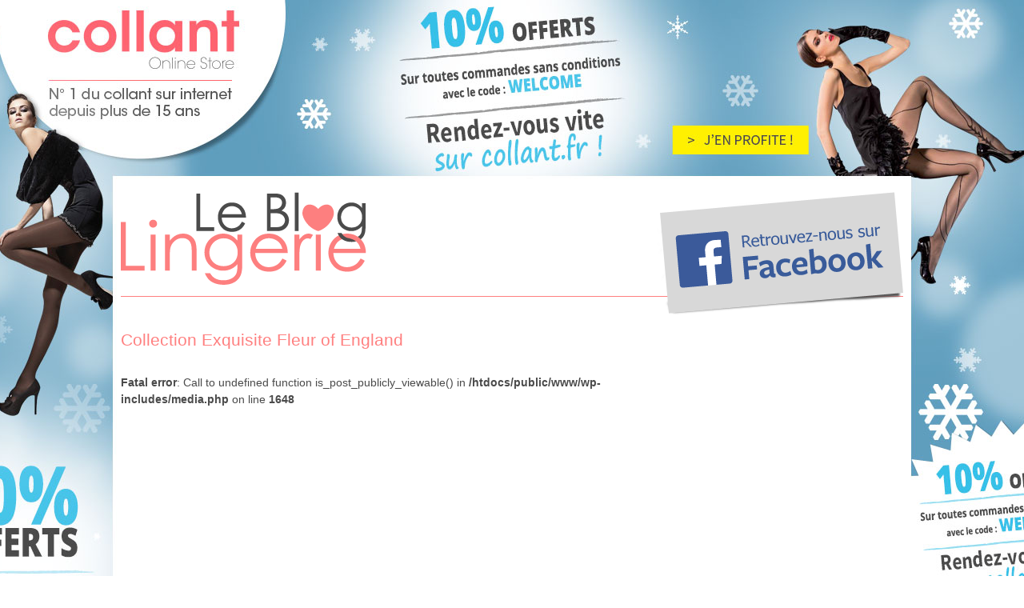

--- FILE ---
content_type: text/html; charset=UTF-8
request_url: http://www.lebloglingerie.com/2011/10/collection-exquisite-fleur-of-england/
body_size: 9486
content:
<!DOCTYPE html>

<html lang="fr-FR"	xmlns="http://www.w3.org/1999/xhtml"
	xmlns:og="http://ogp.me/ns#"
	xmlns:fb="http://www.facebook.com/2008/fbml" >
<head>
<meta charset="UTF-8" />
<title>Collection Exquisite Fleur of England | Le blog lingerie</title>
 
<meta property="og:title" content="Collection Exquisite Fleur of England"/>
<meta property="og:type" content="blog"/>
<meta property="og:url" content="http://www.lebloglingerie.com/2011/10/collection-exquisite-fleur-of-england/"/>


	<meta property="og:image" content="http://www.lebloglingerie.com/wp-content/uploads/2011/10/Exquisite_Camisole__Copy1317738501_472-150x150.jpg"/>
<meta property="og:site_name" content="Le Blog Lingerie"/>
<meta property="fb:app_id" content="251544881549460"/>
 <link rel="profile" href="http://gmpg.org/xfn/11" />
<link rel="alternate" type="application/rss+xml" title="Flux RSS LeBlogLingerie.com" href="http://www.lebloglingerie.com/feed/" />
<link rel="stylesheet" type="text/css" media="all" href="http://www.lebloglingerie.com/wp-content/themes/l/style.css" />
<link rel="pingback" href="http://www.lebloglingerie.com/xmlrpc.php" />
<link rel="icon" type="image/png" href="/blog.png" />
<link href='http://fonts.googleapis.com/css?family=Maven+Pro|Open+Sans:400,400italic' rel='stylesheet' type='text/css'>

<!-- All in One SEO Pack 2.3.5.1 by Michael Torbert of Semper Fi Web Design[183,246] -->
<meta name="description"  content="Fleur of England nous offre une nouvelle collection : Exquisite ! Inspirées des années 70, les pièces revendiquent un style de &quot;James Bon Girl&quot;. Les formes sont" />

<link rel="canonical" href="http://www.lebloglingerie.com/2011/10/collection-exquisite-fleur-of-england/" />
<!-- /all in one seo pack -->
<link rel="alternate" type="application/rss+xml" title="Le blog lingerie &raquo; Collection Exquisite Fleur of England Flux des commentaires" href="http://www.lebloglingerie.com/2011/10/collection-exquisite-fleur-of-england/feed/" />
		<script type="text/javascript">
			window._wpemojiSettings = {"baseUrl":"https:\/\/s.w.org\/images\/core\/emoji\/72x72\/","ext":".png","source":{"concatemoji":"http:\/\/www.lebloglingerie.com\/wp-includes\/js\/wp-emoji-release.min.js?ver=4.5.32"}};
			!function(e,o,t){var a,n,r;function i(e){var t=o.createElement("script");t.src=e,t.type="text/javascript",o.getElementsByTagName("head")[0].appendChild(t)}for(r=Array("simple","flag","unicode8","diversity"),t.supports={everything:!0,everythingExceptFlag:!0},n=0;n<r.length;n++)t.supports[r[n]]=function(e){var t,a,n=o.createElement("canvas"),r=n.getContext&&n.getContext("2d"),i=String.fromCharCode;if(!r||!r.fillText)return!1;switch(r.textBaseline="top",r.font="600 32px Arial",e){case"flag":return r.fillText(i(55356,56806,55356,56826),0,0),3e3<n.toDataURL().length;case"diversity":return r.fillText(i(55356,57221),0,0),a=(t=r.getImageData(16,16,1,1).data)[0]+","+t[1]+","+t[2]+","+t[3],r.fillText(i(55356,57221,55356,57343),0,0),a!=(t=r.getImageData(16,16,1,1).data)[0]+","+t[1]+","+t[2]+","+t[3];case"simple":return r.fillText(i(55357,56835),0,0),0!==r.getImageData(16,16,1,1).data[0];case"unicode8":return r.fillText(i(55356,57135),0,0),0!==r.getImageData(16,16,1,1).data[0]}return!1}(r[n]),t.supports.everything=t.supports.everything&&t.supports[r[n]],"flag"!==r[n]&&(t.supports.everythingExceptFlag=t.supports.everythingExceptFlag&&t.supports[r[n]]);t.supports.everythingExceptFlag=t.supports.everythingExceptFlag&&!t.supports.flag,t.DOMReady=!1,t.readyCallback=function(){t.DOMReady=!0},t.supports.everything||(a=function(){t.readyCallback()},o.addEventListener?(o.addEventListener("DOMContentLoaded",a,!1),e.addEventListener("load",a,!1)):(e.attachEvent("onload",a),o.attachEvent("onreadystatechange",function(){"complete"===o.readyState&&t.readyCallback()})),(a=t.source||{}).concatemoji?i(a.concatemoji):a.wpemoji&&a.twemoji&&(i(a.twemoji),i(a.wpemoji)))}(window,document,window._wpemojiSettings);
		</script>
		<style type="text/css">
img.wp-smiley,
img.emoji {
	display: inline !important;
	border: none !important;
	box-shadow: none !important;
	height: 1em !important;
	width: 1em !important;
	margin: 0 .07em !important;
	vertical-align: -0.1em !important;
	background: none !important;
	padding: 0 !important;
}
</style>
<link rel='stylesheet' id='jquery-style-css'  href='http://ajax.googleapis.com/ajax/libs/jqueryui/1.8.2/themes/smoothness/jquery-ui.css?ver=4.5.32' type='text/css' media='all' />
<link rel='stylesheet' id='contact-form-7-css'  href='http://www.lebloglingerie.com/wp-content/plugins/contact-form-7/includes/css/styles.css?ver=4.1.2' type='text/css' media='all' />
<script type='text/javascript' src='https://ajax.googleapis.com/ajax/libs/prototype/1.7.1.0/prototype.js?ver=1.7.1'></script>
<script type='text/javascript' src='https://ajax.googleapis.com/ajax/libs/scriptaculous/1.9.0/scriptaculous.js?ver=1.9.0'></script>
<script type='text/javascript' src='https://ajax.googleapis.com/ajax/libs/scriptaculous/1.9.0/effects.js?ver=1.9.0'></script>
<script type='text/javascript' src='http://www.lebloglingerie.com/wp-content/plugins/lightbox-2/lightbox.js?ver=1.8'></script>
<script type='text/javascript' src='http://www.lebloglingerie.com/wp-includes/js/jquery/jquery.js?ver=1.12.4'></script>
<script type='text/javascript' src='http://www.lebloglingerie.com/wp-includes/js/jquery/jquery-migrate.min.js?ver=1.4.1'></script>
<link rel='https://api.w.org/' href='http://www.lebloglingerie.com/wp-json/' />
<link rel="EditURI" type="application/rsd+xml" title="RSD" href="http://www.lebloglingerie.com/xmlrpc.php?rsd" />
<link rel="wlwmanifest" type="application/wlwmanifest+xml" href="http://www.lebloglingerie.com/wp-includes/wlwmanifest.xml" /> 
<link rel='prev' title='Eugenie par Agent Provocateur' href='http://www.lebloglingerie.com/2011/10/eugenie-par-agent-provocateur/' />
<link rel='next' title='Romy par Absolutely Pôm' href='http://www.lebloglingerie.com/2011/10/romy-par-absolutely-pom/' />
<meta name="generator" content="WordPress 4.5.32" />
<link rel='shortlink' href='http://www.lebloglingerie.com/?p=4671' />
<link rel="alternate" type="application/json+oembed" href="http://www.lebloglingerie.com/wp-json/oembed/1.0/embed?url=http%3A%2F%2Fwww.lebloglingerie.com%2F2011%2F10%2Fcollection-exquisite-fleur-of-england%2F" />
<link rel="alternate" type="text/xml+oembed" href="http://www.lebloglingerie.com/wp-json/oembed/1.0/embed?url=http%3A%2F%2Fwww.lebloglingerie.com%2F2011%2F10%2Fcollection-exquisite-fleur-of-england%2F&#038;format=xml" />

	<!-- begin lightbox scripts -->
	<script type="text/javascript">
    //<![CDATA[
    document.write('<link rel="stylesheet" href="http://www.lebloglingerie.com/wp-content/plugins/lightbox-2/Themes/Black/lightbox.css" type="text/css" media="screen" />');
    //]]>
    </script>
	<!-- end lightbox scripts -->
<script type="text/javascript">

  var _gaq = _gaq || [];
  _gaq.push(['_setAccount', 'UA-24342424-2']);
  _gaq.push(['_trackPageview']);

  (function() {
    var ga = document.createElement('script'); ga.type = 'text/javascript'; ga.async = true;
    ga.src = ('https:' == document.location.protocol ? 'https://ssl' : 'http://www') + '.google-analytics.com/ga.js';
    var s = document.getElementsByTagName('script')[0]; s.parentNode.insertBefore(ga, s);
  })();

</script>
</head>

<body class="single single-post postid-4671 single-format-standard">

<!-- Affichage de la pub background -->
<div id="habillage-pub-background">
	<a target="_blank" href="http://www.collant.fr?utm_source=lebloglingerie&utm_medium=lebloglingerie&utm_campaign=lebloglingerie">
		<div id="pub-background-link"></div>
	</a>
</div>

<div id="wrapper">
<div id="fb-root"></div>
<script>(function(d, s, id) {
  var js, fjs = d.getElementsByTagName(s)[0];
  if (d.getElementById(id)) return;
  js = d.createElement(s); js.id = id;
  js.src = "//connect.facebook.net/fr_FR/all.js#xfbml=1&appId=251544881549460";
  fjs.parentNode.insertBefore(js, fjs);
}(document, 'script', 'facebook-jssdk'));</script>

<div id="header">
		<a href="http://www.lebloglingerie.com/" title="Le blog lingerie" rel="home"><img src="http://www.lebloglingerie.com/wp-content/themes/l/images/logo.png" alt="Le blog lingerie" /></a>
	<div id="banniere_header">
		<a href="http://www.facebook.com/pages/Le-Blog-Lingerie/113291442097282" target="_blank">
		<img src="http://www.lebloglingerie.com/wp-content/themes/l/images/banniere_header_facebook.png" alt="Retrouvez Le Blog Lingerie sur Facebook" />
		</a>
	</div>
</div>
<div id="principal"><div id="loop_articles">
	


	<div id="post-4671" class="post-4671 post type-post status-publish format-standard hentry category-automnehiver category-fleur-of-england">
	
	<div id="titre_article">
		<h2 class="entry-title">
			<a href="http://www.lebloglingerie.com/2011/10/collection-exquisite-fleur-of-england/" title="Lien permanent pour Collection Exquisite Fleur of England" rel="bookmark">Collection Exquisite Fleur of England</a>
		</h2>
	</div><!-- titre_article -->

	<div id="article">

		<div class="entry-content">
			<br />
<b>Fatal error</b>:  Call to undefined function is_post_publicly_viewable() in <b>/htdocs/public/www/wp-includes/media.php</b> on line <b>1648</b><br />


--- FILE ---
content_type: text/css
request_url: http://www.lebloglingerie.com/wp-content/themes/l/style.css
body_size: 9471
content:
/*
Theme Name: Lingerie
*/


/* =Reset default browser CSS. Based on work by Eric Meyer: http://meyerweb.com/eric/tools/css/reset/index.html
-------------------------------------------------------------- */

html, body, div, span, applet, object, iframe,
h1, h2, h3, h4, h5, h6, p, blockquote, pre,
a, abbr, acronym, address, big, cite, code,
del, dfn, em, font, img, ins, kbd, q, s, samp,
small, strike, strong, sub, sup, tt, var,
b, u, i, center,
dl, dt, dd, ol, ul, li,
fieldset, form, label, legend,
table, caption, tbody, tfoot, thead, tr, th, td {
	background: transparent;
	border: 0;
	margin: 0;
	padding: 0;
	vertical-align: baseline;
}
body {
	width:1002px;
	margin: 0px auto;
	padding: 12px;
}
h1, h2, h3, h4, h5, h6 {
	clear: both;
	font-weight: normal;
}
ol, ul {
	list-style: none;
}
blockquote {
	quotes: none;
}
blockquote:before, blockquote:after {
	content: '';
	content: none;
}
del {
	text-decoration: line-through;
}
/* tables still need 'cellspacing="0"' in the markup */
table {
	border-collapse: collapse;
	border-spacing: 0;
}
a img {
	border: none;
}
.alignleft {
	display: inline;
	float: left;
	/* margin-right: 1.625em; */
}
.alignright {display: inline;float: right;margin-left: 1.625em;}
.aligncenter {clear: both;display: block;margin-left: auto;	margin-right: auto;}
/*Lingerie*/

body,td,th {
	font-family: Arial, Helvetica, sans-serif;
	font-size: 14px;
}
/* body avec background */
body {
	background: url(./images/pub-background.jpg) center top no-repeat #FFFFFF;
    padding-top: 220px;
}
/* body sans background */
/* body {
	background-color: #FFFFFF;
    /* padding-top: 0px; */
} */
h2, h2 a{
	font-family: 'Maven Pro', sans-serif;
	color: #4B4B4B !important;
	font-size: 24px;	
	font-style: normal;
	font-weight: normal;
	line-height: 21px;
}
h3, h3 a{
	color: #f11cd5;
	font-size: 18px;
}

.wp-caption-text {
	font-family: font-family: 'Open Sans', sans-serif;
	color: #4B4B4B;
	font-size: 11px;	
	font-style: italic;
	font-weight: normal;
	line-height: 21px;
	margin-bottom: 20px;
}
.entry-content {
	font-family: font-family: 'Open Sans', sans-serif;
	color: #4B4B4B;
	font-size: 14px;	
	font-style: normal;
	font-weight: normal;
	line-height: 21px;
	text-align: justify;
}
.entry-utility {
	margin-top: 15px;
}
.cat-links {
	font-family: 'Open Sans', sans-serif;
	color: #4B4B4B;
	font-size: 11px;	
	font-style: italic;
	font-weight: normal;
	line-height: 21px;
}
.comments-link {
	font-family: 'Open Sans', sans-serif;
	color: #4B4B4B;
	font-size: 11px;	
	font-style: italic;
	font-weight: normal;
	line-height: 21px;
}
.bloc_reseaux {
	font-family: font-family: 'Open Sans', sans-serif;
	color: #4B4B4B;
	font-size: 14px;	
	font-style: normal;
	font-weight: normal;
	line-height: 32px;
	float: left;
}
.titre_marques {
	font-family: 'Maven Pro', sans-serif;
	color: #FF8080 !important;
	font-size: 24px;	
	font-style: normal;
	font-weight: normal;
	line-height: 21px;
	margin-top: 20px;
}
.lien_marques {
	font-family: 'Open Sans', sans-serif;
	color: #4B4B4B !important;
	font-size: 14px;	
	font-style: normal;
	font-weight: normal;
}
.titre_categorie {
	font-family: 'Maven Pro', sans-serif;
	color: #FF8080 !important;
	font-size: 24px;	
	font-style: normal;
	font-weight: normal;
	line-height: 21px;
	margin-top: 30px;
}
.bloc_categorie {
	margin-bottom: 30px;
	margin-top: 10px;
	min-height: 485px;
}
.vignette_categorie {
	font-family: 'Open Sans', sans-serif;
	color: #4B4B4B;
	font-size: 14px;	
	font-style: normal;
	font-weight: normal;
}
.vignette_categorie a:link {
	font-family: 'Open Sans', sans-serif;
	color: #4B4B4B;
	font-size: 14px;	
	font-style: normal;
	font-weight: normal;
}
.bloc_derniers_articles {
	margin-bottom: 30px !important;
	margin-top: 10px !important;
	min-height: 395px;
}
.titre_derniers_articles {
	font-family: 'Maven Pro', sans-serif;
	color: #FF8080 !important;
	font-size: 24px;	
	font-style: normal;
	font-weight: normal;
	line-height: 21px;
}
.titre_article {
	font-family: 'Open Sans', sans-serif;
	color: #4B4B4B;
	font-size: 11px;	
	font-style: normal;
	font-weight: normal;
	line-height: 15px;
	padding-top:2px;
	width: 150px;
}
.titre_article:hover {
	text-decoration: underline;
	color: #4b4b4b;
}
.bloc_partenaires {
	margin-bottom: 30px;
	margin-top: 10px;
	width:300px;
	margin-left: auto;
	margin-right: auto;
}
.titre_partenaires {
	font-family: 'Maven Pro', sans-serif;
	color: #FF8080 !important;
	font-size: 24px;	
	font-style: normal;
	font-weight: normal;
	line-height: 21px;
}
.bloc_aubade {
	margin-top: 10px;
	width:320px;
}
.titre_aubade {
	font-family: 'Maven Pro', sans-serif;
	color: #FF8080 !important;
	font-size: 24px;	
	font-style: normal;
	font-weight: normal;
	line-height: 21px;
}
.lien_aubade {
	font-family: 'Open Sans', sans-serif;
	color: #4B4B4B !important;
	font-size: 11px;	
	font-style: italic;
	font-weight: normal;
}
.lien_aubade_2 {
	font-family: 'Open Sans', sans-serif;
	color: #4B4B4B !important;
	font-size: 14px;	
	font-style: normal;
	font-weight: normal;
}
.titre_recherche {
	font-family: 'Maven Pro', sans-serif;
	color: #FF8080 !important;
	font-size: 24px;	
	font-style: normal;
	font-weight: normal;
	line-height: 21px;
	margin-bottom: 10px;
	padding-top: 30px;
}
.titre_toutes_marques {
	font-family: 'Maven Pro', sans-serif;
	color: #FF8080 !important;
	font-size: 24px;	
	font-style: normal;
	font-weight: normal;
	line-height: 21px;
	margin-bottom: 20px;
}
.copyright {
	font-family: 'Maven Pro', sans-serif;
	color: #FF8080 !important;
	font-size: 24px;	
	font-style: normal;
	font-weight: normal;
	line-height: 21px;
}
.articles_similaires {
	font-family: 'Maven Pro', sans-serif;
	color: #FF8080 !important;
	font-size: 24px;	
	font-style: normal;
	font-weight: normal;
	line-height: 21px;
	margin-bottom: 10px;
	padding-top: 30px;
}
.laisser_commentaire {
	font-family: 'Maven Pro', sans-serif;
	color: #FF8080 !important;
	font-size: 24px;	
	font-style: normal;
	font-weight: normal;
	line-height: 21px;
	margin-bottom: 10px;
	padding-top: 30px;
}
.commentmetadata {
	font-family: 'Open Sans', sans-serif;
	color: #4B4B4B !important;
	font-size: 14px;	
	font-style: normal;
	font-weight: normal;
	line-height: 21px;
	margin-bottom: 5px;
}
.commentmetadata_2 {
	font-family: 'Open Sans', sans-serif;
	color: #4B4B4B !important;
	font-size: 14px;	
	font-style: italic;
	font-weight: normal;
	line-height: 21px;
	padding-left: 12px;
}
.bulle {
	color: #ff8080;
	font-size: 18px;
	vertical-align: middle;
}
.alt {
	margin-bottom: 20px;
}
.meta-sep {color:#4b4b4b;}
.marque_lingerie {
	margin-bottom: 60px;
	width: 610px;
}
.titre_marque a:link {
	font-family: 'Maven Pro', sans-serif;
	color: #4B4B4B;
	font-size: 24px;	
	font-style: normal;
	font-weight: normal;
	line-height: 21px;	
}
.lien_marque a:link {
	font-family: 'Open Sans', sans-serif;
	color: #4B4B4B;
	font-size: 11px;	
	font-style: normal;
	font-weight: normal;
	line-height: 21px;	
}
.navigation {
	margin-bottom: 50px;
}
#wrapper {
	position: relative;
	z-index: 998;
}
#inscription_membre {
	position: relative;
	top: -35px;
	left: 13px;
	text-align: right;
	font-family: 'Open Sans', sans-serif;
	color: #4B4B4B;
	font-size: 11px;	
	font-style: italic;
	font-weight: normal;
	line-height: 21px;
}
a:link {
	color: #FF8080;
	text-decoration: none;
}
a:visited {
	text-decoration: none;
	color: #ff8080;
}
a:hover {
	text-decoration: underline;
	color: #FF8080;
}
/* a:active {
	text-decoration: none;
	color: #f11cd5;
} */
#cat{
	width:290px;
	font-family: 'Open Sans', sans-serif;
	color: #4B4B4B;
	font-size: 14px;
}
#commentform {
	font-family: 'Open Sans', sans-serif;
	color: #4B4B4B;
	font-size: 11px;
	font-style: italic;
}
#principal{
	margin:0 auto;
	width:978px;
	padding: 12px;
}
#loop_articles{width:600px; float:left}
#article{background-color:#FFFFFF; padding:0px; margin-bottom:30px;}
#commentaires{
	margin-bottom:30px;
	color:#4b4b4b
}
#titre_article{ padding-bottom:10px;}
#searchsubmit{
	width:40px;
}
#header{
	margin: 0 auto 30px;
	padding-top: 20px;
	width: 978px;
	height: 130px;
	border-bottom: 1px solid #FF8080;
}
#pub-background-link{
	background: none repeat scroll 0 0 transparent;
	cursor: pointer;
	height: 1500px;
	position: absolute;
	top: 0;
	left: 0;
	width: 100%;
	z-index: 0;
}
#banniere_header {
	float: right;
}
#footer{
	margin: 0 auto 40px;
	width:978px;
	color:#4b4b4b;
	text-align: justify;
}
#menu_lat{
	float:right;
	width:334px;
	padding: 12px 12px;
	border: 1px solid #FF8080;
	margin-top: 31px;
	background-color: #F6F6F6;
}
#respond{ padding-bottom:10px;}
#acces_marques{
	margin-top: 15px;
	margin-bottom: 20px;
}
#articles_lies{
	padding: 0px 0px 10px 0px;
	width: 620px;
}
p {
	margin-bottom: 0px;
}
ul {
	list-style: square;
	margin: 0 0 18px 1.5em;
}
ol {
	margin: 0 0 18px 0px;
}
ol ol {
	list-style: upper-alpha;
}
ol ol ol {
	list-style: lower-roman;
}
ol ol ol ol {
	list-style: lower-alpha;
}
ul ul,
ol ol,
ul ol,
ol ul {
	margin-bottom: 0;
}
#menu_lat ol,#menu_lat ul,#menu_lat li, #erreur_proposition li, #articles_lies li{
	list-style: none;
	margin:0; padding:0
	}
.nav-next{ float:right; padding-bottom:10px;}
.nav-previous{ float:left; padding-bottom:10px;}
li.cat-item { list-style:none; display:inline; padding-right:20px;}
.commentlist{ padding-top:20px;}
#comments{
	font-family: 'Open Sans', sans-serif;
	color: #4B4B4B !important;
	font-size: 11px;	
	font-style: italic;
	font-weight: normal;
}
.violet {background-color:#EAD5FF}
.jaune {background-color:#FFEBAE; text-align:center}